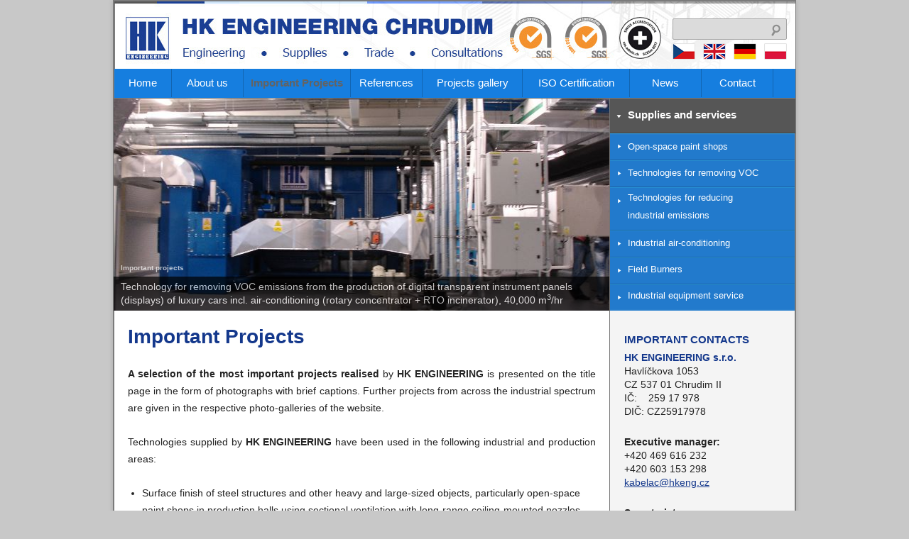

--- FILE ---
content_type: text/html; charset=UTF-8
request_url: https://www.hkeng.cz/important-projects
body_size: 9805
content:
<!DOCTYPE html>
<!--[if IE 7]>
<html class="ie ie7" lang="en-US">
<![endif]-->
<!--[if IE 8]>
<html class="ie ie8" lang="en-US">
<![endif]-->
<!--[if !(IE 7) | !(IE 8)  ]><!-->
<html lang="en-US">
<!--<![endif]-->
<head>
<meta charset="UTF-8" />
<meta name="author" content="HK Engineering, info@hkeng.cz" />

<meta name="description" content="HK ENGINEERING s.r.o., CHRUDIM - Engineering, Supplies, Trade, Consultations" />
<meta name="keywords" content="Inženýring, Lakovny, Ochrana ovzduší, Likvidace emisí, Ekologizace výrob a provozů" />
<meta name="viewport" content="width=device-width" />
<meta name="robots" content="index,follow" />
<title>Important Projects | HK ENGINEERING Chrudim</title>
<link rel="profile" href="http://gmpg.org/xfn/11" />
<link rel="pingback" href="https://www.hkeng.cz/xmlrpc.php" />
<!--[if lt IE 9]>
<script src="https://www.hkeng.cz/wp-content/themes/twentytwelve/js/html5.js" type="text/javascript"></script>
<![endif]-->
<meta name='robots' content='max-image-preview:large' />
<link rel="alternate" type="application/rss+xml" title="HK ENGINEERING Chrudim &raquo; Feed" href="https://www.hkeng.cz/en/feed" />
<link rel="alternate" type="application/rss+xml" title="HK ENGINEERING Chrudim &raquo; Comments Feed" href="https://www.hkeng.cz/en/comments/feed" />
<link rel="alternate" title="oEmbed (JSON)" type="application/json+oembed" href="https://www.hkeng.cz/wp-json/oembed/1.0/embed?url=https%3A%2F%2Fwww.hkeng.cz%2Fimportant-projects&#038;lang=en" />
<link rel="alternate" title="oEmbed (XML)" type="text/xml+oembed" href="https://www.hkeng.cz/wp-json/oembed/1.0/embed?url=https%3A%2F%2Fwww.hkeng.cz%2Fimportant-projects&#038;format=xml&#038;lang=en" />
<style id='wp-img-auto-sizes-contain-inline-css' type='text/css'>
img:is([sizes=auto i],[sizes^="auto," i]){contain-intrinsic-size:3000px 1500px}
/*# sourceURL=wp-img-auto-sizes-contain-inline-css */
</style>
<link rel='stylesheet' id='twb-open-sans-css' href='https://fonts.googleapis.com/css?family=Open+Sans%3A300%2C400%2C500%2C600%2C700%2C800&#038;display=swap&#038;ver=6.9' type='text/css' media='all' />
<link rel='stylesheet' id='twbbwg-global-css' href='https://www.hkeng.cz/wp-content/plugins/photo-gallery/booster/assets/css/global.css?ver=1.0.0' type='text/css' media='all' />
<style id='wp-block-library-inline-css' type='text/css'>
:root{--wp-block-synced-color:#7a00df;--wp-block-synced-color--rgb:122,0,223;--wp-bound-block-color:var(--wp-block-synced-color);--wp-editor-canvas-background:#ddd;--wp-admin-theme-color:#007cba;--wp-admin-theme-color--rgb:0,124,186;--wp-admin-theme-color-darker-10:#006ba1;--wp-admin-theme-color-darker-10--rgb:0,107,160.5;--wp-admin-theme-color-darker-20:#005a87;--wp-admin-theme-color-darker-20--rgb:0,90,135;--wp-admin-border-width-focus:2px}@media (min-resolution:192dpi){:root{--wp-admin-border-width-focus:1.5px}}.wp-element-button{cursor:pointer}:root .has-very-light-gray-background-color{background-color:#eee}:root .has-very-dark-gray-background-color{background-color:#313131}:root .has-very-light-gray-color{color:#eee}:root .has-very-dark-gray-color{color:#313131}:root .has-vivid-green-cyan-to-vivid-cyan-blue-gradient-background{background:linear-gradient(135deg,#00d084,#0693e3)}:root .has-purple-crush-gradient-background{background:linear-gradient(135deg,#34e2e4,#4721fb 50%,#ab1dfe)}:root .has-hazy-dawn-gradient-background{background:linear-gradient(135deg,#faaca8,#dad0ec)}:root .has-subdued-olive-gradient-background{background:linear-gradient(135deg,#fafae1,#67a671)}:root .has-atomic-cream-gradient-background{background:linear-gradient(135deg,#fdd79a,#004a59)}:root .has-nightshade-gradient-background{background:linear-gradient(135deg,#330968,#31cdcf)}:root .has-midnight-gradient-background{background:linear-gradient(135deg,#020381,#2874fc)}:root{--wp--preset--font-size--normal:16px;--wp--preset--font-size--huge:42px}.has-regular-font-size{font-size:1em}.has-larger-font-size{font-size:2.625em}.has-normal-font-size{font-size:var(--wp--preset--font-size--normal)}.has-huge-font-size{font-size:var(--wp--preset--font-size--huge)}.has-text-align-center{text-align:center}.has-text-align-left{text-align:left}.has-text-align-right{text-align:right}.has-fit-text{white-space:nowrap!important}#end-resizable-editor-section{display:none}.aligncenter{clear:both}.items-justified-left{justify-content:flex-start}.items-justified-center{justify-content:center}.items-justified-right{justify-content:flex-end}.items-justified-space-between{justify-content:space-between}.screen-reader-text{border:0;clip-path:inset(50%);height:1px;margin:-1px;overflow:hidden;padding:0;position:absolute;width:1px;word-wrap:normal!important}.screen-reader-text:focus{background-color:#ddd;clip-path:none;color:#444;display:block;font-size:1em;height:auto;left:5px;line-height:normal;padding:15px 23px 14px;text-decoration:none;top:5px;width:auto;z-index:100000}html :where(.has-border-color){border-style:solid}html :where([style*=border-top-color]){border-top-style:solid}html :where([style*=border-right-color]){border-right-style:solid}html :where([style*=border-bottom-color]){border-bottom-style:solid}html :where([style*=border-left-color]){border-left-style:solid}html :where([style*=border-width]){border-style:solid}html :where([style*=border-top-width]){border-top-style:solid}html :where([style*=border-right-width]){border-right-style:solid}html :where([style*=border-bottom-width]){border-bottom-style:solid}html :where([style*=border-left-width]){border-left-style:solid}html :where(img[class*=wp-image-]){height:auto;max-width:100%}:where(figure){margin:0 0 1em}html :where(.is-position-sticky){--wp-admin--admin-bar--position-offset:var(--wp-admin--admin-bar--height,0px)}@media screen and (max-width:600px){html :where(.is-position-sticky){--wp-admin--admin-bar--position-offset:0px}}

/*# sourceURL=wp-block-library-inline-css */
</style><style id='global-styles-inline-css' type='text/css'>
:root{--wp--preset--aspect-ratio--square: 1;--wp--preset--aspect-ratio--4-3: 4/3;--wp--preset--aspect-ratio--3-4: 3/4;--wp--preset--aspect-ratio--3-2: 3/2;--wp--preset--aspect-ratio--2-3: 2/3;--wp--preset--aspect-ratio--16-9: 16/9;--wp--preset--aspect-ratio--9-16: 9/16;--wp--preset--color--black: #000000;--wp--preset--color--cyan-bluish-gray: #abb8c3;--wp--preset--color--white: #fff;--wp--preset--color--pale-pink: #f78da7;--wp--preset--color--vivid-red: #cf2e2e;--wp--preset--color--luminous-vivid-orange: #ff6900;--wp--preset--color--luminous-vivid-amber: #fcb900;--wp--preset--color--light-green-cyan: #7bdcb5;--wp--preset--color--vivid-green-cyan: #00d084;--wp--preset--color--pale-cyan-blue: #8ed1fc;--wp--preset--color--vivid-cyan-blue: #0693e3;--wp--preset--color--vivid-purple: #9b51e0;--wp--preset--color--blue: #21759b;--wp--preset--color--dark-gray: #444;--wp--preset--color--medium-gray: #9f9f9f;--wp--preset--color--light-gray: #e6e6e6;--wp--preset--gradient--vivid-cyan-blue-to-vivid-purple: linear-gradient(135deg,rgb(6,147,227) 0%,rgb(155,81,224) 100%);--wp--preset--gradient--light-green-cyan-to-vivid-green-cyan: linear-gradient(135deg,rgb(122,220,180) 0%,rgb(0,208,130) 100%);--wp--preset--gradient--luminous-vivid-amber-to-luminous-vivid-orange: linear-gradient(135deg,rgb(252,185,0) 0%,rgb(255,105,0) 100%);--wp--preset--gradient--luminous-vivid-orange-to-vivid-red: linear-gradient(135deg,rgb(255,105,0) 0%,rgb(207,46,46) 100%);--wp--preset--gradient--very-light-gray-to-cyan-bluish-gray: linear-gradient(135deg,rgb(238,238,238) 0%,rgb(169,184,195) 100%);--wp--preset--gradient--cool-to-warm-spectrum: linear-gradient(135deg,rgb(74,234,220) 0%,rgb(151,120,209) 20%,rgb(207,42,186) 40%,rgb(238,44,130) 60%,rgb(251,105,98) 80%,rgb(254,248,76) 100%);--wp--preset--gradient--blush-light-purple: linear-gradient(135deg,rgb(255,206,236) 0%,rgb(152,150,240) 100%);--wp--preset--gradient--blush-bordeaux: linear-gradient(135deg,rgb(254,205,165) 0%,rgb(254,45,45) 50%,rgb(107,0,62) 100%);--wp--preset--gradient--luminous-dusk: linear-gradient(135deg,rgb(255,203,112) 0%,rgb(199,81,192) 50%,rgb(65,88,208) 100%);--wp--preset--gradient--pale-ocean: linear-gradient(135deg,rgb(255,245,203) 0%,rgb(182,227,212) 50%,rgb(51,167,181) 100%);--wp--preset--gradient--electric-grass: linear-gradient(135deg,rgb(202,248,128) 0%,rgb(113,206,126) 100%);--wp--preset--gradient--midnight: linear-gradient(135deg,rgb(2,3,129) 0%,rgb(40,116,252) 100%);--wp--preset--font-size--small: 13px;--wp--preset--font-size--medium: 20px;--wp--preset--font-size--large: 36px;--wp--preset--font-size--x-large: 42px;--wp--preset--spacing--20: 0.44rem;--wp--preset--spacing--30: 0.67rem;--wp--preset--spacing--40: 1rem;--wp--preset--spacing--50: 1.5rem;--wp--preset--spacing--60: 2.25rem;--wp--preset--spacing--70: 3.38rem;--wp--preset--spacing--80: 5.06rem;--wp--preset--shadow--natural: 6px 6px 9px rgba(0, 0, 0, 0.2);--wp--preset--shadow--deep: 12px 12px 50px rgba(0, 0, 0, 0.4);--wp--preset--shadow--sharp: 6px 6px 0px rgba(0, 0, 0, 0.2);--wp--preset--shadow--outlined: 6px 6px 0px -3px rgb(255, 255, 255), 6px 6px rgb(0, 0, 0);--wp--preset--shadow--crisp: 6px 6px 0px rgb(0, 0, 0);}:where(.is-layout-flex){gap: 0.5em;}:where(.is-layout-grid){gap: 0.5em;}body .is-layout-flex{display: flex;}.is-layout-flex{flex-wrap: wrap;align-items: center;}.is-layout-flex > :is(*, div){margin: 0;}body .is-layout-grid{display: grid;}.is-layout-grid > :is(*, div){margin: 0;}:where(.wp-block-columns.is-layout-flex){gap: 2em;}:where(.wp-block-columns.is-layout-grid){gap: 2em;}:where(.wp-block-post-template.is-layout-flex){gap: 1.25em;}:where(.wp-block-post-template.is-layout-grid){gap: 1.25em;}.has-black-color{color: var(--wp--preset--color--black) !important;}.has-cyan-bluish-gray-color{color: var(--wp--preset--color--cyan-bluish-gray) !important;}.has-white-color{color: var(--wp--preset--color--white) !important;}.has-pale-pink-color{color: var(--wp--preset--color--pale-pink) !important;}.has-vivid-red-color{color: var(--wp--preset--color--vivid-red) !important;}.has-luminous-vivid-orange-color{color: var(--wp--preset--color--luminous-vivid-orange) !important;}.has-luminous-vivid-amber-color{color: var(--wp--preset--color--luminous-vivid-amber) !important;}.has-light-green-cyan-color{color: var(--wp--preset--color--light-green-cyan) !important;}.has-vivid-green-cyan-color{color: var(--wp--preset--color--vivid-green-cyan) !important;}.has-pale-cyan-blue-color{color: var(--wp--preset--color--pale-cyan-blue) !important;}.has-vivid-cyan-blue-color{color: var(--wp--preset--color--vivid-cyan-blue) !important;}.has-vivid-purple-color{color: var(--wp--preset--color--vivid-purple) !important;}.has-black-background-color{background-color: var(--wp--preset--color--black) !important;}.has-cyan-bluish-gray-background-color{background-color: var(--wp--preset--color--cyan-bluish-gray) !important;}.has-white-background-color{background-color: var(--wp--preset--color--white) !important;}.has-pale-pink-background-color{background-color: var(--wp--preset--color--pale-pink) !important;}.has-vivid-red-background-color{background-color: var(--wp--preset--color--vivid-red) !important;}.has-luminous-vivid-orange-background-color{background-color: var(--wp--preset--color--luminous-vivid-orange) !important;}.has-luminous-vivid-amber-background-color{background-color: var(--wp--preset--color--luminous-vivid-amber) !important;}.has-light-green-cyan-background-color{background-color: var(--wp--preset--color--light-green-cyan) !important;}.has-vivid-green-cyan-background-color{background-color: var(--wp--preset--color--vivid-green-cyan) !important;}.has-pale-cyan-blue-background-color{background-color: var(--wp--preset--color--pale-cyan-blue) !important;}.has-vivid-cyan-blue-background-color{background-color: var(--wp--preset--color--vivid-cyan-blue) !important;}.has-vivid-purple-background-color{background-color: var(--wp--preset--color--vivid-purple) !important;}.has-black-border-color{border-color: var(--wp--preset--color--black) !important;}.has-cyan-bluish-gray-border-color{border-color: var(--wp--preset--color--cyan-bluish-gray) !important;}.has-white-border-color{border-color: var(--wp--preset--color--white) !important;}.has-pale-pink-border-color{border-color: var(--wp--preset--color--pale-pink) !important;}.has-vivid-red-border-color{border-color: var(--wp--preset--color--vivid-red) !important;}.has-luminous-vivid-orange-border-color{border-color: var(--wp--preset--color--luminous-vivid-orange) !important;}.has-luminous-vivid-amber-border-color{border-color: var(--wp--preset--color--luminous-vivid-amber) !important;}.has-light-green-cyan-border-color{border-color: var(--wp--preset--color--light-green-cyan) !important;}.has-vivid-green-cyan-border-color{border-color: var(--wp--preset--color--vivid-green-cyan) !important;}.has-pale-cyan-blue-border-color{border-color: var(--wp--preset--color--pale-cyan-blue) !important;}.has-vivid-cyan-blue-border-color{border-color: var(--wp--preset--color--vivid-cyan-blue) !important;}.has-vivid-purple-border-color{border-color: var(--wp--preset--color--vivid-purple) !important;}.has-vivid-cyan-blue-to-vivid-purple-gradient-background{background: var(--wp--preset--gradient--vivid-cyan-blue-to-vivid-purple) !important;}.has-light-green-cyan-to-vivid-green-cyan-gradient-background{background: var(--wp--preset--gradient--light-green-cyan-to-vivid-green-cyan) !important;}.has-luminous-vivid-amber-to-luminous-vivid-orange-gradient-background{background: var(--wp--preset--gradient--luminous-vivid-amber-to-luminous-vivid-orange) !important;}.has-luminous-vivid-orange-to-vivid-red-gradient-background{background: var(--wp--preset--gradient--luminous-vivid-orange-to-vivid-red) !important;}.has-very-light-gray-to-cyan-bluish-gray-gradient-background{background: var(--wp--preset--gradient--very-light-gray-to-cyan-bluish-gray) !important;}.has-cool-to-warm-spectrum-gradient-background{background: var(--wp--preset--gradient--cool-to-warm-spectrum) !important;}.has-blush-light-purple-gradient-background{background: var(--wp--preset--gradient--blush-light-purple) !important;}.has-blush-bordeaux-gradient-background{background: var(--wp--preset--gradient--blush-bordeaux) !important;}.has-luminous-dusk-gradient-background{background: var(--wp--preset--gradient--luminous-dusk) !important;}.has-pale-ocean-gradient-background{background: var(--wp--preset--gradient--pale-ocean) !important;}.has-electric-grass-gradient-background{background: var(--wp--preset--gradient--electric-grass) !important;}.has-midnight-gradient-background{background: var(--wp--preset--gradient--midnight) !important;}.has-small-font-size{font-size: var(--wp--preset--font-size--small) !important;}.has-medium-font-size{font-size: var(--wp--preset--font-size--medium) !important;}.has-large-font-size{font-size: var(--wp--preset--font-size--large) !important;}.has-x-large-font-size{font-size: var(--wp--preset--font-size--x-large) !important;}
/*# sourceURL=global-styles-inline-css */
</style>

<style id='classic-theme-styles-inline-css' type='text/css'>
/*! This file is auto-generated */
.wp-block-button__link{color:#fff;background-color:#32373c;border-radius:9999px;box-shadow:none;text-decoration:none;padding:calc(.667em + 2px) calc(1.333em + 2px);font-size:1.125em}.wp-block-file__button{background:#32373c;color:#fff;text-decoration:none}
/*# sourceURL=/wp-includes/css/classic-themes.min.css */
</style>
<link rel='stylesheet' id='contact-form-7-css' href='https://www.hkeng.cz/wp-content/plugins/contact-form-7/includes/css/styles.css?ver=6.1.4' type='text/css' media='all' />
<link rel='stylesheet' id='bwg_fonts-css' href='https://www.hkeng.cz/wp-content/plugins/photo-gallery/css/bwg-fonts/fonts.css?ver=0.0.1' type='text/css' media='all' />
<link rel='stylesheet' id='sumoselect-css' href='https://www.hkeng.cz/wp-content/plugins/photo-gallery/css/sumoselect.min.css?ver=3.4.6' type='text/css' media='all' />
<link rel='stylesheet' id='mCustomScrollbar-css' href='https://www.hkeng.cz/wp-content/plugins/photo-gallery/css/jquery.mCustomScrollbar.min.css?ver=3.1.5' type='text/css' media='all' />
<link rel='stylesheet' id='bwg_frontend-css' href='https://www.hkeng.cz/wp-content/plugins/photo-gallery/css/styles.min.css?ver=1.8.25' type='text/css' media='all' />
<link rel='stylesheet' id='twentytwelve-fonts-css' href='https://www.hkeng.cz/wp-content/themes/twentytwelve/fonts/font-open-sans.css?ver=20230328' type='text/css' media='all' />
<link rel='stylesheet' id='twentytwelve-style-css' href='https://www.hkeng.cz/wp-content/themes/twentytwelve-child/style.css?ver=20251202' type='text/css' media='all' />
<link rel='stylesheet' id='twentytwelve-block-style-css' href='https://www.hkeng.cz/wp-content/themes/twentytwelve/css/blocks.css?ver=20251031' type='text/css' media='all' />
<script type="text/javascript" src="https://www.hkeng.cz/wp-includes/js/jquery/jquery.min.js?ver=3.7.1" id="jquery-core-js"></script>
<script type="text/javascript" src="https://www.hkeng.cz/wp-includes/js/jquery/jquery-migrate.min.js?ver=3.4.1" id="jquery-migrate-js"></script>
<script type="text/javascript" src="https://www.hkeng.cz/wp-content/plugins/photo-gallery/booster/assets/js/circle-progress.js?ver=1.2.2" id="twbbwg-circle-js"></script>
<script type="text/javascript" id="twbbwg-global-js-extra">
/* <![CDATA[ */
var twb = {"nonce":"c49ad19492","ajax_url":"https://www.hkeng.cz/wp-admin/admin-ajax.php","plugin_url":"https://www.hkeng.cz/wp-content/plugins/photo-gallery/booster","href":"https://www.hkeng.cz/wp-admin/admin.php?page=twbbwg_photo-gallery"};
var twb = {"nonce":"c49ad19492","ajax_url":"https://www.hkeng.cz/wp-admin/admin-ajax.php","plugin_url":"https://www.hkeng.cz/wp-content/plugins/photo-gallery/booster","href":"https://www.hkeng.cz/wp-admin/admin.php?page=twbbwg_photo-gallery"};
//# sourceURL=twbbwg-global-js-extra
/* ]]> */
</script>
<script type="text/javascript" src="https://www.hkeng.cz/wp-content/plugins/photo-gallery/booster/assets/js/global.js?ver=1.0.0" id="twbbwg-global-js"></script>
<script type="text/javascript" src="https://www.hkeng.cz/wp-content/plugins/photo-gallery/js/jquery.sumoselect.min.js?ver=3.4.6" id="sumoselect-js"></script>
<script type="text/javascript" src="https://www.hkeng.cz/wp-content/plugins/photo-gallery/js/tocca.min.js?ver=2.0.9" id="bwg_mobile-js"></script>
<script type="text/javascript" src="https://www.hkeng.cz/wp-content/plugins/photo-gallery/js/jquery.mCustomScrollbar.concat.min.js?ver=3.1.5" id="mCustomScrollbar-js"></script>
<script type="text/javascript" src="https://www.hkeng.cz/wp-content/plugins/photo-gallery/js/jquery.fullscreen.min.js?ver=0.6.0" id="jquery-fullscreen-js"></script>
<script type="text/javascript" id="bwg_frontend-js-extra">
/* <![CDATA[ */
var bwg_objectsL10n = {"bwg_field_required":"field is required.","bwg_mail_validation":"This is not a valid email address.","bwg_search_result":"There are no images matching your search.","bwg_select_tag":"Select Tag","bwg_order_by":"Order By","bwg_search":"Search","bwg_show_ecommerce":"Show Ecommerce","bwg_hide_ecommerce":"Hide Ecommerce","bwg_show_comments":"Show Comments","bwg_hide_comments":"Hide Comments","bwg_restore":"Restore","bwg_maximize":"Maximize","bwg_fullscreen":"Fullscreen","bwg_exit_fullscreen":"Exit Fullscreen","bwg_search_tag":"SEARCH...","bwg_tag_no_match":"No tags found","bwg_all_tags_selected":"All tags selected","bwg_tags_selected":"tags selected","play":"Play","pause":"Pause","is_pro":"","bwg_play":"Play","bwg_pause":"Pause","bwg_hide_info":"Hide info","bwg_show_info":"Show info","bwg_hide_rating":"Hide rating","bwg_show_rating":"Show rating","ok":"Ok","cancel":"Cancel","select_all":"Select all","lazy_load":"0","lazy_loader":"https://www.hkeng.cz/wp-content/plugins/photo-gallery/images/ajax_loader.png","front_ajax":"0","bwg_tag_see_all":"see all tags","bwg_tag_see_less":"see less tags"};
//# sourceURL=bwg_frontend-js-extra
/* ]]> */
</script>
<script type="text/javascript" src="https://www.hkeng.cz/wp-content/plugins/photo-gallery/js/scripts.min.js?ver=1.8.25" id="bwg_frontend-js"></script>
<script type="text/javascript" src="https://www.hkeng.cz/wp-content/themes/twentytwelve/js/navigation.js?ver=20250303" id="twentytwelve-navigation-js" defer="defer" data-wp-strategy="defer"></script>
<link rel="https://api.w.org/" href="https://www.hkeng.cz/wp-json/" /><link rel="alternate" title="JSON" type="application/json" href="https://www.hkeng.cz/wp-json/wp/v2/pages/431" /><link rel="EditURI" type="application/rsd+xml" title="RSD" href="https://www.hkeng.cz/xmlrpc.php?rsd" />
<meta name="generator" content="WordPress 6.9" />
<link rel="canonical" href="https://www.hkeng.cz/important-projects" />
<link rel='shortlink' href='https://www.hkeng.cz/?p=431' />
<style type="text/css">.recentcomments a{display:inline !important;padding:0 !important;margin:0 !important;}</style>	<style type="text/css" id="twentytwelve-header-css">
		.site-title,
	.site-description {
		position: absolute;
		clip-path: inset(50%);
	}
			</style>
	<!-- Global site tag (gtag.js) - Google Analytics -->
<script async src="https://www.googletagmanager.com/gtag/js?id=G-BD7Z5YBY11"></script>
<script>
  window.dataLayer = window.dataLayer || [];
  function gtag(){dataLayer.push(arguments);}
  gtag('js', new Date());

  gtag('config', 'G-BD7Z5YBY11');
</script>
<link rel='stylesheet' id='metaslider-flex-slider-css' href='https://www.hkeng.cz/wp-content/plugins/ml-slider/assets/sliders/flexslider/flexslider.css?ver=3.60.1' type='text/css' media='all' property='stylesheet' />
<link rel='stylesheet' id='metaslider-public-css' href='https://www.hkeng.cz/wp-content/plugins/ml-slider/assets/metaslider/public.css?ver=3.60.1' type='text/css' media='all' property='stylesheet' />
</head>
<body class="wp-singular page-template-default page page-id-431 wp-embed-responsive wp-theme-twentytwelve wp-child-theme-twentytwelve-child custom-font-enabled single-author">
<div id="page" class="hfeed site">
	<header id="masthead" class="site-header" role="banner">
<div id="header_en">          <a href="http://www.sgs.com/certifiedclients" id="sgs1"></a>
          <a href="http://www.sgs.com/certifiedclients" id="sgs2"></a>
          <a href="http://www.sgs.com/certifiedclients" id="sgs3"></a>

      <div id="head_wrap"> 
         <div id="form_box"> 
          <form role="search" method="get" id="searchform" class="searchform" action="https://www.hkeng.cz/en/">
      				<div>
      					<label class="screen-reader-text" for="s">Search for:</label>
      					<input type="text" value="" name="s" id="s2" />
      					<input type="submit" id="searchsubmit" value="Search" />
      				</div>
      			</form>
         </div>  
         
         <div id="lang_box">
            <a href="/" title="Čeština"><img src="/wp-content/themes/twentytwelve-child/images/flags/flag-cz.gif" alt="Čeština" class="mez"></a>
            <a href="/en/" title="English"><img src="/wp-content/themes/twentytwelve-child/images/flags/flag-en.gif" alt="English" class="mez"></a> 
            <a href="/de/" title="Deutsch"><img src="/wp-content/themes/twentytwelve-child/images/flags/flag-de.gif" alt="Deutsch" class="mez"></a>
            <a href="/pl/" title="Polski"><img src="/wp-content/themes/twentytwelve-child/images/flags/flag-pl.gif" alt="Polski"></a>
         </div>
      </div>  
    </div>
		<nav id="site-navigation" class="main-navigation">
    
			<div class="menu-toggle">Menu</div>
			<a class="assistive-text" href="#content" title="Skip to content">Skip to content</a>
     
			<div class="menu-horni-menu-en-container"><ul id="menu-horni-menu-en" class="nav-menu"><li id="menu-item-467" class="menu-item menu-item-type-post_type menu-item-object-page menu-item-home menu-item-467"><a href="https://www.hkeng.cz/en/">Home</a></li>
<li id="menu-item-466" class="menu-item menu-item-type-post_type menu-item-object-page menu-item-466"><a href="https://www.hkeng.cz/about-us">About us</a></li>
<li id="menu-item-465" class="menu-item menu-item-type-post_type menu-item-object-page current-menu-item page_item page-item-431 current_page_item menu-item-465"><a href="https://www.hkeng.cz/important-projects" aria-current="page">Important Projects</a></li>
<li id="menu-item-464" class="menu-item menu-item-type-post_type menu-item-object-page menu-item-464"><a href="https://www.hkeng.cz/references">References</a></li>
<li id="menu-item-463" class="menu-item menu-item-type-post_type menu-item-object-page menu-item-463"><a href="https://www.hkeng.cz/projects-gallery">Projects gallery</a></li>
<li id="menu-item-462" class="menu-item menu-item-type-post_type menu-item-object-page menu-item-462"><a href="https://www.hkeng.cz/iso-certification">ISO Certification</a></li>
<li id="menu-item-461" class="menu-item menu-item-type-post_type menu-item-object-page menu-item-461"><a href="https://www.hkeng.cz/news">News</a></li>
<li id="menu-item-460" class="menu-item menu-item-type-post_type menu-item-object-page menu-item-460"><a href="https://www.hkeng.cz/contact">Contact</a></li>
</ul></div>		</nav><!-- #site-navigation -->

	</header><!-- #masthead -->

	<div id="main" class="wrapper">
 
	<div id="primary" class="site-content">
		<div id="content" role="main">
  <div id="slider">
<div id="metaslider-id-503" style="width: 100%;" class="ml-slider-3-60-1 metaslider metaslider-flex metaslider-503 ml-slider ms-theme-default nav-hidden" role="region" aria-roledescription="Slideshow" aria-label="Hlavní EN">
    <div id="metaslider_container_503">
        <div id="metaslider_503">
            <ul aria-live="polite" class="slides">
                <li style="display: block; width: 100%;" class="slide-553 ms-image" aria-roledescription="slide" aria-label="slide-553"><img src="https://www.hkeng.cz/wp-content/uploads/en_191.jpg" height="299" width="697" alt="" class="slider-503 slide-553" /><div class="caption-wrap"><div class="caption-wrap-head">Important projects</div><div class="caption">Technology for removing VOC emissions from the production of digital transparent instrument panels (displays) of luxury cars incl. air-conditioning (rotary concentrator + RTO incinerator), 40,000 m<sup>3</sup>/hr</div></div></li>
                <li style="display: none; width: 100%;" class="slide-554 ms-image" aria-roledescription="slide" aria-label="slide-554"><img src="https://www.hkeng.cz/wp-content/uploads/en_201-697x299.jpg" height="299" width="697" alt="" class="slider-503 slide-554" /><div class="caption-wrap"><div class="caption-wrap-head">Important projects</div><div class="caption">Technology for removing VOC emissions incl. exhaust air-conditioning from a paint shop for steel structures (rotary concentrator + RTO incinerator), 40,000 m<sup>3</sup>/hr</div></div></li>
                <li style="display: none; width: 100%;" class="slide-555 ms-image" aria-roledescription="slide" aria-label="slide-555"><img src="https://www.hkeng.cz/wp-content/uploads/en_slide1.jpg" height="299" width="697" alt="" class="slider-503 slide-555" /><div class="caption-wrap"><div class="caption-wrap-head">Important projects</div><div class="caption">Open-space paint shop for large-sized steel components fitted with sectional ventilation with ceiling-mounted nozzles, supply incl. technology for removing VOC emissions (rotary concentrator + RTO incinerator)</div></div></li>
                <li style="display: none; width: 100%;" class="slide-556 ms-image" aria-roledescription="slide" aria-label="slide-556"><img src="https://www.hkeng.cz/wp-content/uploads/en_slide2.jpg" height="299" width="697" alt="" class="slider-503 slide-556" /><div class="caption-wrap"><div class="caption-wrap-head">Important projects</div><div class="caption">Technology for removing VOC emissions from rail vehicle paint shops incl. a complete exhaust air-conditioning system, 2x 100,000 m<sup>3/</sup>hr</div></div></li>
                <li style="display: none; width: 100%;" class="slide-557 ms-image" aria-roledescription="slide" aria-label="slide-557"><img src="https://www.hkeng.cz/wp-content/uploads/en_slide3.jpg" height="299" width="697" alt="" class="slider-503 slide-557" /><div class="caption-wrap"><div class="caption-wrap-head">Important projects</div><div class="caption">Technology for removing VOC emissions from an open-space paint shop for large-sized steel structures incl. a complete exhaust air-conditioning system (rotary concentrator + RTO incinerator), 40,000 m<sup>3</sup>/hr</div></div></li>
                <li style="display: none; width: 100%;" class="slide-558 ms-image" aria-roledescription="slide" aria-label="slide-558"><img src="https://www.hkeng.cz/wp-content/uploads/en_slide4.jpg" height="299" width="697" alt="" class="slider-503 slide-558" /><div class="caption-wrap"><div class="caption-wrap-head">Important projects</div><div class="caption">Production hall with a line for coating (painting, vaporising, drying) steel products with water dilutable paints and with an underslung conveyor</div></div></li>
                <li style="display: none; width: 100%;" class="slide-559 ms-image" aria-roledescription="slide" aria-label="slide-559"><img src="https://www.hkeng.cz/wp-content/uploads/en_slide5.jpg" height="299" width="697" alt="" class="slider-503 slide-559" /><div class="caption-wrap"><div class="caption-wrap-head">Important projects</div><div class="caption">Technology for removing VOC emissions by RTO from printing polyester fabrics, 33,000 m<sup>3</sup>/hr</div></div></li>
                <li style="display: none; width: 100%;" class="slide-560 ms-image" aria-roledescription="slide" aria-label="slide-560"><img src="https://www.hkeng.cz/wp-content/uploads/en_slide6.jpg" height="299" width="697" alt="" class="slider-503 slide-560" /><div class="caption-wrap"><div class="caption-wrap-head">Important projects</div><div class="caption">Technology for removing VOC emissions from spraying boxes for semi-finished tire products incl. a complete exhaust air-conditioning system, 80,000 m<sup>3</sup>/hr</div></div></li>
                <li style="display: none; width: 100%;" class="slide-561 ms-image" aria-roledescription="slide" aria-label="slide-561"><img src="https://www.hkeng.cz/wp-content/uploads/en_slide7.jpg" height="299" width="697" alt="" class="slider-503 slide-561" /><div class="caption-wrap"><div class="caption-wrap-head">Important projects</div><div class="caption">Reconstructed and capacity-increased RTO for removing VOC emissions from flexography incl. air-conditioning, 120,000 m<sup>3</sup>/hr</div></div></li>
                <li style="display: none; width: 100%;" class="slide-562 ms-image" aria-roledescription="slide" aria-label="slide-562"><img src="https://www.hkeng.cz/wp-content/uploads/en_slide8.jpg" height="299" width="697" alt="" class="slider-503 slide-562" /><div class="caption-wrap"><div class="caption-wrap-head">Important projects</div><div class="caption">Removal of VOC emissions by catalytic oxidation (7,500 m<sup>3</sup>/hr) from a production plant for alkyd and epoxy resins and from storage fields</div></div></li>
                <li style="display: none; width: 100%;" class="slide-563 ms-image" aria-roledescription="slide" aria-label="slide-563"><img src="https://www.hkeng.cz/wp-content/uploads/en_slide9-697x299.jpg" height="299" width="697" alt="" class="slider-503 slide-563" /><div class="caption-wrap"><div class="caption-wrap-head">Important projects</div><div class="caption">Technology for recuperating organic solvents from pharmaceutical production by low-temp. condensation with subsequent VOC recuperation on activated carbon incl. a complete exhaust air-conditioning system</div></div></li>
                <li style="display: none; width: 100%;" class="slide-564 ms-image" aria-roledescription="slide" aria-label="slide-564"><img src="https://www.hkeng.cz/wp-content/uploads/en_slide10.jpg" height="299" width="697" alt="" class="slider-503 slide-564" /><div class="caption-wrap"><div class="caption-wrap-head">Important projects</div><div class="caption">RTO for incinerating VOC emissions from paint shops for wooden products incl. complete air-conditioning of production areas, 22,000 m<sup>3</sup>/hr</div></div></li>
                <li style="display: none; width: 100%;" class="slide-565 ms-image" aria-roledescription="slide" aria-label="slide-565"><img src="https://www.hkeng.cz/wp-content/uploads/en_slide11.jpg" height="299" width="697" alt="" class="slider-503 slide-565" /><div class="caption-wrap"><div class="caption-wrap-head">Important projects</div><div class="caption">Reconstructed paint shop for steel components with new technology for removing VOC emissions incl. a complete exhaust air-conditioning system, 74,000 m<sup>3</sup>/hr</div></div></li>
                <li style="display: none; width: 100%;" class="slide-566 ms-image" aria-roledescription="slide" aria-label="slide-566"><img src="https://www.hkeng.cz/wp-content/uploads/en_slide12.jpg" height="299" width="697" alt="" class="slider-503 slide-566" /><div class="caption-wrap"><div class="caption-wrap-head">Important projects</div><div class="caption">Open-space paint shop for steel components fitted with sectional ventilation with ceiling-mounted nozzles; supply included technology for removing VOC emissions (rotary concentrator + RTO incinerator)</div></div></li>
                <li style="display: none; width: 100%;" class="slide-567 ms-image" aria-roledescription="slide" aria-label="slide-567"><img src="https://www.hkeng.cz/wp-content/uploads/en_slide13.jpg" height="299" width="697" alt="" class="slider-503 slide-567" /><div class="caption-wrap"><div class="caption-wrap-head">Important projects</div><div class="caption">Open-space paint shop for large-sized steel structures fitted with sectional ventilation with ceiling-mounted nozzles; supply included technology for removing VOC emissions (rotary concentrator + RTO incinerator)</div></div></li>
                <li style="display: none; width: 100%;" class="slide-568 ms-image" aria-roledescription="slide" aria-label="slide-568"><img src="https://www.hkeng.cz/wp-content/uploads/en_slide14-697x299.jpg" height="299" width="697" alt="" class="slider-503 slide-568" /><div class="caption-wrap"><div class="caption-wrap-head">Important projects</div><div class="caption">Open-space paint shop for steel structures fitted with sectional ventilation with ceiling-mounted nozzles; supply included technology for removing VOC emissions (rotary concentrator + RTO incinerator)</div></div></li>
                <li style="display: none; width: 100%;" class="slide-569 ms-image" aria-roledescription="slide" aria-label="slide-569"><img src="https://www.hkeng.cz/wp-content/uploads/en_slide15.jpg" height="299" width="697" alt="" class="slider-503 slide-569" /><div class="caption-wrap"><div class="caption-wrap-head">Important projects</div><div class="caption">Thermal oxidation of VOC from two production lines of dynamo sheet metal 2x 15,000 m<sup>3</sup>/hr, incl. complete air-conditioning and technological preheating of waste air</div></div></li>
                <li style="display: none; width: 100%;" class="slide-570 ms-image" aria-roledescription="slide" aria-label="slide-570"><img src="https://www.hkeng.cz/wp-content/uploads/en_slide16.jpg" height="299" width="697" alt="" class="slider-503 slide-570" /><div class="caption-wrap"><div class="caption-wrap-head">Important projects</div><div class="caption">Technology for removing VOC emissions from an open-space paint shop for steel structures incl. air-conditioning (rotary concentrator + RTO incinerator), 75,000 m<sup>3</sup>/hr</div></div></li>
                <li style="display: none; width: 100%;" class="slide-572 ms-image" aria-roledescription="slide" aria-label="slide-572"><img src="https://www.hkeng.cz/wp-content/uploads/en_slider17.jpg" height="299" width="697" alt="" class="slider-503 slide-572" /><div class="caption-wrap"><div class="caption-wrap-head">Important projects</div><div class="caption">Technology for removing VOC emissions from SPRIMAG automated spraying machines incl. complete air-conditioning of the production hall, 50,000 m<sup>3</sup>/hr</div></div></li>
                <li style="display: none; width: 100%;" class="slide-571 ms-image" aria-roledescription="slide" aria-label="slide-571"><img src="https://www.hkeng.cz/wp-content/uploads/en_slide18.jpg" height="299" width="697" alt="" class="slider-503 slide-571" /><div class="caption-wrap"><div class="caption-wrap-head">Important projects</div><div class="caption">Removal of VOC emissions from an open-space paint shop for large-sized steel components incl. a complete exhaust air-conditioning system (rotary concentrator + RTO incinerator)</div></div></li>
            </ul>
        </div>
        
    </div>
</div>  
  </div> 
							
	<article id="post-431" class="post-431 page type-page status-publish hentry">
		<header class="entry-header">
													<h1 class="entry-title">Important Projects</h1>
		</header>

		<div class="entry-content">
			<p style="text-align: justify;"><strong>A selection of the most important projects realised</strong> by <strong>HK ENGINEERING</strong> is presented on the title page in the form of photographs with brief captions. Further projects from across the industrial spectrum are given in the respective photo-galleries of the website.</p>
<p style="text-align: justify;">Technologies supplied by <strong>HK ENGINEERING</strong> have been used in the following industrial and production areas:</p>
<ul class="main_odr">
<li>Surface finish of steel structures and other heavy and large-sized objects, particularly open-space paint shops in production halls using sectional ventilation with long-range ceiling-mounted nozzles</li>
<li>Ecologisation of paint shops and coating workplaces</li>
<li>Automotive industry, production of components</li>
<li>Engineering production</li>
<li>Rubber plants, tyre production</li>
<li>Pharmaceuticals industry, production of medical supplies</li>
<li>Printing industry, especially flexography</li>
<li>Production of so-called flexible packaging, food packaging printing</li>
<li>Primary as well as secondary chemicals production</li>
<li>Petrochemicals industry</li>
<li>Biogas and natural gas incinerators</li>
<li>Metallurgical industry</li>
<li>Glass and bijouterie production</li>
<li>Additional utilisation of heat from existing technologies</li>
<li>Production of coating materials and chemical preparations</li>
<li>Artificial stone production</li>
<li>Millworks, furniture industry</li>
<li>Production and coating of sanitary ware, laminating plants</li>
<li>Primary processing of assorted noble metals</li>
<li>Textiles industry, impregnation and surface finish of textile </li>
</ul>
<p style="text-align: justify;">The above-given list is not definite; technologies supplied by <strong>HK ENGINEERING</strong> are used in numerous new areas within the chemicals, automotive, engineering and other industries.</p>
<p style="text-align: justify;"><strong>Detailed information on reference supplies in the above-listed industrial areas is available from the company upon request.</strong></p>
<p style="text-align: justify;"><strong>We will prepare an offer for your issue to be resolved within our commercial activities listed elsewhere on the website.</strong></p>
					</div><!-- .entry-content -->
		<footer class="entry-meta">
					</footer><!-- .entry-meta -->
	</article><!-- #post -->
				
<div id="comments" class="comments-area">

	
	
	
</div><!-- #comments .comments-area -->
			
		</div><!-- #content -->
	</div><!-- #primary -->


			<div id="secondary" class="widget-area" role="complementary">
			<aside id="text-3" class="widget widget_text"><h3 class="widget-title">Supplies and services</h3>			<div class="textwidget"><ul>
<li><a href="/open-space-paint-shops">Open-space paint shops</a></li>
<li><a href="/technologies-for-removing-voc">Technologies for removing VOC</a></li>
<li class="dva_radky"><a href="/technologies-for-reducing-industrial-emissions">Technologies for reducing<br/> industrial emissions</a></li>
<li><a href="/industrial-air-conditioning">Industrial air-conditioning</a></li>
<li><a href="/field-burners">Field Burners</a></li>
<li><a href="/industrial-equipment-service">Industrial equipment service
</a></li>
</ul></div>
		</aside><aside id="text-2" class="widget widget_text"><h3 class="widget-title">IMPORTANT CONTACTS</h3>			<div class="textwidget"><p><strong class="hke_blue">HK ENGINEERING s.r.o.</strong><br />
Havlíčkova 1053<br />
CZ 537 01 Chrudim II<br />
IČ:  &nbsp;&nbsp;  259 17 978<br />
DIČ: CZ25917978</p>
<p><strong>Executive manager:</strong><br />
+420 469 616 232<br />
+420 603 153 298<br />
<a href="mailto:kabelac@hkeng.cz ">kabelac@hkeng.cz</a>  </p>
<p><strong>Secretariat:</strong><br />
Tel.: +420 469 616 327<br />
Fax: +420 469 616 329<br />
E – mail: <a href="mailto:info@hkeng.cz ">info@hkeng.cz</a></p>
<p><strong>Business register:</strong><br />
<a href="https://or.justice.cz/ias/ui/rejstrik-firma.vysledky?subjektId=118121&amp;typ=PLATNY" target="_blank">Register	C 14451 kept at the Regional Court in Hradec Králové</a></p>
</div>
		</aside>		</div><!-- #secondary -->
		</div><!-- #main .wrapper -->
	<footer id="colophon" role="contentinfo">
		<div class="site-info">
		
		    	&copy; 2026 HK ENGINEERING Chrudim | <a href="https://www.hkeng.cz/downloads" title="Download">Downloads</a>

		</div><!-- .site-info -->
	</footer><!-- #colophon -->
</div><!-- #page -->

<script type="speculationrules">
{"prefetch":[{"source":"document","where":{"and":[{"href_matches":"/*"},{"not":{"href_matches":["/wp-*.php","/wp-admin/*","/wp-content/uploads/*","/wp-content/*","/wp-content/plugins/*","/wp-content/themes/twentytwelve-child/*","/wp-content/themes/twentytwelve/*","/*\\?(.+)"]}},{"not":{"selector_matches":"a[rel~=\"nofollow\"]"}},{"not":{"selector_matches":".no-prefetch, .no-prefetch a"}}]},"eagerness":"conservative"}]}
</script>
<script type="text/javascript" src="https://www.hkeng.cz/wp-includes/js/dist/hooks.min.js?ver=dd5603f07f9220ed27f1" id="wp-hooks-js"></script>
<script type="text/javascript" src="https://www.hkeng.cz/wp-includes/js/dist/i18n.min.js?ver=c26c3dc7bed366793375" id="wp-i18n-js"></script>
<script type="text/javascript" id="wp-i18n-js-after">
/* <![CDATA[ */
wp.i18n.setLocaleData( { 'text direction\u0004ltr': [ 'ltr' ] } );
//# sourceURL=wp-i18n-js-after
/* ]]> */
</script>
<script type="text/javascript" src="https://www.hkeng.cz/wp-content/plugins/contact-form-7/includes/swv/js/index.js?ver=6.1.4" id="swv-js"></script>
<script type="text/javascript" id="contact-form-7-js-before">
/* <![CDATA[ */
var wpcf7 = {
    "api": {
        "root": "https:\/\/www.hkeng.cz\/wp-json\/",
        "namespace": "contact-form-7\/v1"
    }
};
//# sourceURL=contact-form-7-js-before
/* ]]> */
</script>
<script type="text/javascript" src="https://www.hkeng.cz/wp-content/plugins/contact-form-7/includes/js/index.js?ver=6.1.4" id="contact-form-7-js"></script>
<script type="text/javascript" src="https://www.hkeng.cz/wp-content/plugins/ml-slider/assets/sliders/flexslider/jquery.flexslider.min.js?ver=3.60.1" id="metaslider-flex-slider-js"></script>
<script type="text/javascript" id="metaslider-flex-slider-js-after">
/* <![CDATA[ */
var metaslider_503 = function($) {$('#metaslider_503').addClass('flexslider');
            $('#metaslider_503').flexslider({ 
                slideshowSpeed:8000,
                animation:"fade",
                controlNav:false,
                directionNav:true,
                pauseOnHover:true,
                direction:"horizontal",
                reverse:false,
                keyboard:false,
                animationSpeed:600,
                prevText:"&lt;",
                nextText:"&gt;",
                smoothHeight:false,
                fadeFirstSlide:false,
                slideshow:true
            });
            $(document).trigger('metaslider/initialized', '#metaslider_503');
        };
        var timer_metaslider_503 = function() {
            var slider = !window.jQuery ? window.setTimeout(timer_metaslider_503, 100) : !jQuery.isReady ? window.setTimeout(timer_metaslider_503, 1) : metaslider_503(window.jQuery);
        };
        timer_metaslider_503();
//# sourceURL=metaslider-flex-slider-js-after
/* ]]> */
</script>
<script type="text/javascript" src="https://www.hkeng.cz/wp-content/plugins/ml-slider/assets/metaslider/script.min.js?ver=3.60.1" id="metaslider-script-js"></script>
</body>
</html>


--- FILE ---
content_type: text/css
request_url: https://www.hkeng.cz/wp-content/themes/twentytwelve-child/style.css?ver=20251202
body_size: 2283
content:
/*
Theme Name: Twenty Twelve Child
Theme URI: http://www.hkeng.cz
Author: Libor Bohac
Description: Child of Twenty Twelve  WP theme
Template: twentytwelve
Version: 0.1.0
*/

@import url("../twentytwelve/style.css"); 

body{
  background:#C8C8C8;
  color: #232323;
}      


body .site{
  padding: 0;
  margin-top: 0;
  margin-bottom: 0;
  width: 960px;
  max-width: 960px; /* 68.5714rem; */
  font-family: Arial,Helvetica,sans-serif;  
}

.entry-content a:visited,
.comment-content a:visited {
  color: #21759B;
}

#page{
    border: 1px solid #7B7B7B;
}


.entry-content ul li {
  margin-left:20px;  
}
/*
.entry-content ul li:before {
  color:#14388C;
  content:"\2022";
  font-size:1.5em;
  padding-right:.25em;
  position:relative;
  top:.1em;
}
*/

.site-header{
    border: 1px solid #7B7B7B;
}

#colophon{
  background:#3C3C3C;
  border: 1px solid #7B7B7B;  
}

#colophon .site-info{
  color: #FFFFFF;
  font-size: 1.0rem;
  margin-left: 20px;
}

#colophon .site-info a,
#colophon .site-info a:hover,
#colophon .site-info a:visited       
{
  color: #FFFFFF;
  text-decoration: none;
}

footer[role="contentinfo"]{
  margin-top:0px;
  padding: 10px 0;
  width:960px;
}
.entry-header .entry-title{
  color: #14388C;
  font-weight:bold;
  font-size: 2.0rem;
}

h3.widget-title{
  color: #14388C;
  font-size: 1.1rem;
  font-weight:normal;
}

#secondary{
    float: right;
    /* border-right: 2px solid #7B7B7B; */ 
    border-bottom: 0px;
    width:261px; 
    /* padding-right: 1px; */ 
}    


.site-content {
    width: 660px;
}

.site-content article {
    border-bottom: none;
}


.main-navigation ul {
    background: url("images/topmenu_cz.gif") no-repeat;
}

.main-navigation ul li a ,
.main-navigation ul li a:hover,
.main-navigation ul li a:visited
{
    color:#FFFFFF;
    text-transform: none;
}    


.main-navigation ul.nav-menu, .main-navigation div.nav-menu > ul {
    height: 41px;
    border-top: none;
    border-bottom: none;
}



.site-header {
    padding: 0;
}

.widget-area {
    margin: 0;
    width: 261px;
}


#text-2 a,
#text-2 a:hover,
#text-2 a:visited{
    color: #14388C;
}


#text-2 h3 {
    font-weight: bold;
}
#primary{
    float:left;
    width:659px;
    margin-left: 20px;
    margin-right: 20px;
}

#text-2{
    margin-left: 20px;
    margin-right: 20px;
}

#text-3{
    margin-bottom: 0;
}
    
#text-3 .widget-title{
    background: url("images/dodavky-menu.gif") no-repeat;
    color: #FFFFFF;
    font-weight: bold;
    padding-left:25px;
    padding-top:6px;
    height:43px;
}

#text-3 ul{
    background: url("images/leftmenu_cz.gif") no-repeat;
    min-height:250px;
}

#text-3 ul li{
    line-height: 2.8;
    list-style: none outside none;
    font-family: Arial, sans-serif;
    margin-left: 25px;
    font-size: 0.9rem;
    padding-top:2px;
} 

#text-3 ul li.dva_radky{
   padding-top:5px;
   padding-bottom:7px; 
   line-height: 2;
}

#text-3 ul li a,
#text-3 ul li a:hover,
#text-3 ul li a:visited{
  text-decoration:none;
  color:#FFFFFF;
}

#header{
  width:960px;
  height:95px;
  background: url("images/hlavicka.jpg") no-repeat;
}  

#header_en{
  width:960px;
  height:95px;
  background: url("images/hlavicka_en.jpg") no-repeat;
}  

#header_de{
  width:960px;
  height:95px;
  background: url("images/hlavicka_de.jpg") no-repeat;
}  

#header_pl{
  width:960px;
  height:95px;
  background: url("images/hlavicka_pl.jpg") no-repeat;
}  

.main-navigation {
    margin-top: 0;
}

.widget-area .widget h3 {
    margin-bottom: 0;
}

.archive-title, .page-title, .widget-title, .entry-content th, .comment-content th {
    text-transform: none;
}

#main{
  width:960px;
  background: url("images/main-bg.gif") repeat-y;
}  

#slider{
    float: left;
    width: 698px;
    margin-left: -20px;
    margin-top: -24px;
    padding-bottom:20px;
    height: 299px;
}   


/* fix mobile menu */

.menu-toggle {
		display: none;
	}

  
	.main-navigation ul.nav-menu,
	.main-navigation div.nav-menu > ul {
		display: block;

		/* text-align: left; */
		width: 960px;
	}  
  
.main-navigation li {
    margin: 0;
    position: relative;
    float:left;
}  

.menu-horni-menu-container,
.menu-horni-menu-en-container,
.menu-horni-menu-de-container,
.menu-horni-menu-pl-container{
  line-height: 0;
}

.main-navigation .menu-horni-menu-container ul li a,
.main-navigation .menu-horni-menu-en-container ul li a
{
    font-size: 15px;
    font-family: Arial;
    line-height:2.7;
}

.main-navigation .menu-horni-menu-de-container ul li a,
.main-navigation .menu-horni-menu-pl-container ul li a
{
    font-size: 14px;
    font-family: Arial;
    line-height:2.9;
}

/*top menu pl */
#menu-item-708{
    width: 110px;   /* 67 */
    margin: 0;
    text-align:center;
    border-right: 1px solid  #1265b2;

}
#menu-item-705{
    width: 90px;   /* 67 */
    margin: 0;
    text-align:center;
    border-right: 1px solid  #1265b2;
}
#menu-item-704{
    width: 170px;   /* 67 */
    margin: 0;
    text-align:center;
    border-right: 1px solid  #1265b2;
}
#menu-item-703{
    width: 100px;   /* 67 */
    margin: 0;
    text-align:center;
    border-right: 1px solid  #1265b2;
}
#menu-item-702{
    width: 150px;   /* 67 */
    margin: 0;
    text-align:center;
    border-right: 1px solid  #1265b2;
}

#menu-item-701{
    width: 140px;   /* 67 */
    margin: 0;
    text-align:center;
    border-right: 1px solid  #1265b2;
}

#menu-item-700{
    width: 100px;   /* 67 */
    margin: 0;
    text-align:center;
    border-right: 1px solid  #1265b2;
}

#menu-item-699{
    width: 90px;   /* 67 */
    margin: 0;
    text-align:center;
    border-right: 1px solid  #1265b2;
}




/*top menu de */
#menu-item-611{
    width: 45px;   /* 67 */
    margin: 0;
    text-align:center;
    border-right: 1px solid  #1265b2;

}
#menu-item-608{
    width: 105px;   /* 67 */
    margin: 0;
    text-align:center;
    border-right: 1px solid  #1265b2;
}
#menu-item-607{
    width: 210px;   /* 67 */
    margin: 0;
    text-align:center;
    border-right: 1px solid  #1265b2;
}
#menu-item-606{
    width: 85px;   /* 67 */
    margin: 0;
    text-align:center;
    border-right: 1px solid  #1265b2;
}
#menu-item-605{
    width: 220px;   /* 67 */
    margin: 0;
    text-align:center;
    border-right: 1px solid  #1265b2;
}

#menu-item-604{
    width: 160px;   /* 67 */
    margin: 0;
    text-align:center;
    border-right: 1px solid  #1265b2;
}

#menu-item-603{
    width: 70px;   /* 67 */
    margin: 0;
    text-align:center;
    border-right: 1px solid  #1265b2;
}

#menu-item-602{
    width: 57px;   /* 67 */
    margin: 0;
    text-align:center;
    border-right: 1px solid  #1265b2;
}
/*top menu en */
#menu-item-467{
    width: 80px;   /* 67 */
    margin: 0;
    text-align:center;
    border-right: 1px solid  #1265b2;
}
#menu-item-466{
    width: 100px;   /* 67 */
    margin: 0;
    text-align:center;
    border-right: 1px solid  #1265b2;
}
#menu-item-465{
    width: 150px;   /* 67 */
    margin: 0;
    text-align:center;
    border-right: 1px solid  #1265b2;
}
#menu-item-464{
    width: 100px;   /* 67 */
    margin: 0;
    text-align:center;
    border-right: 1px solid  #1265b2;
}
#menu-item-463{
    width: 140px;   /* 67 */
    margin: 0;
    text-align:center;
    border-right: 1px solid  #1265b2;
}

#menu-item-462{
    width: 150px;   /* 67 */
    margin: 0;
    text-align:center;
    border-right: 1px solid  #1265b2;
}

#menu-item-461{
    width: 100px;   /* 67 */
    margin: 0;
    text-align:center;
    border-right: 1px solid  #1265b2;
}

#menu-item-460{
    width: 100px;   /* 67 */
    margin: 0;
    text-align:center;
    border-right: 1px solid  #1265b2;
}
/*top menu */

#menu-item-6{
    width: 53px;   /* 67 */
    margin: 0;
    text-align:center;
    border-right: 1px solid  #1265b2;
}
#menu-item-31{
    width: 115px;
    margin: 0;
    text-align:center;
    border-right: 1px solid  #1265b2;
        
}
#menu-item-72{
    width: 210px;
    margin: 0;
    text-align:center;
    border-right: 1px solid  #1265b2;
    
}
#menu-item-23{
    width: 92px;
    margin: 0;
    text-align:center;
    border-right: 1px solid  #1265b2;
    
}
#menu-item-71{
    width: 160px;
    margin: 0;
    text-align:center;
    border-right: 1px solid  #1265b2;
    
}
#menu-item-70{
    width: 126px;
    margin: 0;
    text-align:center;
    border-right: 1px solid  #1265b2;
    
}
#menu-item-69{
    width: 75px;
    margin: 0;
    text-align:center;
    border-right: 1px solid  #1265b2;
    
}
#menu-item-24{
    width: 84px;
    margin: 0;
    text-align:center;
    border-right: 1px solid  #1265b2;
    
}
/*download*/
/*
#menu-item-290{
    width: 32px;
    margin: 0;
    text-align:center;
    height:42px;    
}

#menu-item-290 img{
    padding-top: 5px;
}
*/

#head_wrap{
    float: right;
    width:174px;
    height:94px;
} 

#lang_box{
    width:174px;
    height:35px;
    float:right;
} 

#lang_box a img.mez{
    padding-right:7px;
    margin:0;
}

#form_box {
    width:174px;
    height:35px;
    padding-top:24px;
    float:right;
}


input#s2 {
    background: url("images/search.png") no-repeat scroll 135px 6px #DBDBDB;
    border: 1px solid #a6a6a6;
    border-radius: 2px;
    font-size: 14px;
    width:147px;
    height: 16px;
    line-height: 1.2em;
    /*padding: 4px 10px 4px 28px;*/
}

input#searchsubmit {
    display: none;
}

.widget-area .widget p, .widget-area .widget li, .widget-area .widget .textwidget {
    font-size: 1rem;
    line-height: 1.4;
}

.site-content article {
    margin-bottom: 0;
}

.hke_blue{
  color: #14388C;
}

/* slider */

.metaslider .caption-wrap {
    background: none repeat scroll 0 0 transparent !important;
}
    
.metaslider .caption {
    background: none repeat scroll 0 0 black;
}
    
.metaslider .caption-wrap-head {
  /* background: none repeat scroll 0 0 black; */
  font-size: 10px;
  font-weight: bold;
	padding: 5px 10px;
  background:none; 
  display: block;
  left: 0;
  line-height: 1.4em;
  margin: 0;
}

/* obsah stranek */
ul.main_odr li{
  margin-bottom: 20px;
}

ul.main_odr_bold li{
  margin-bottom: 10px;
  font-weight:bold;
}
ul.odr_cisla{
  list-style-type: decimal;
}
div.tab_left{
  float:left;
  width: 250px;
  margin-bottom: 20px;
  margin-left: 20px;
}

div.tab_left_long{
  float:left;
  width: 100%;
  margin-bottom: 20px;
  margin-left: 20px;
}

div.tab_clean{
 clear: both;
 margin: 0; 
 padding: 0;
 visibility: hidden;
 line-height: 0; 
}

/* linky an certifikaci SGS */

#sgs1{
  background: none; 
  width: 60px; 
  height: 60px; 
  border: 0; 
  position: relative; 
  display: block; 
  margin-top: 20px; 
  margin-left: 555px;
  float:left;
}

#sgs2{
  background: none; 
  width: 60px; 
  height: 60px; 
  border: 0; 
  position: relative; 
  display: block; 
  margin-top: 20px; 
  margin-left: 16px;
  float:left;
}
#sgs3{
  background: none; 
  width: 60px; 
  height: 60px; 
  border: 0; 
  position: relative; 
  display: block; 
  margin-top: 20px; 
  margin-left: 15px;
  float:left;
}
